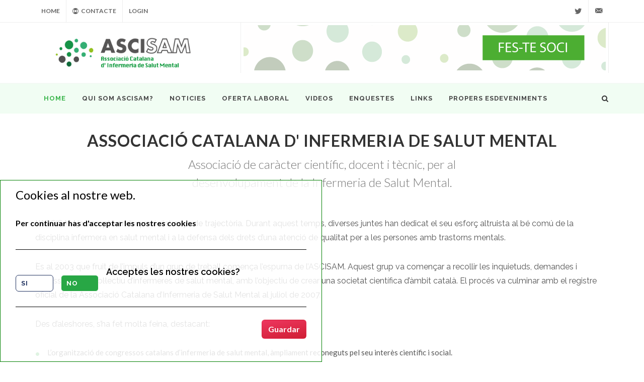

--- FILE ---
content_type: text/html; charset=UTF-8
request_url: https://www.ascisam.cat/qui-som
body_size: 6703
content:
<!DOCTYPE html>
<html lang="es">
<head>
    <meta charset="UTF-8">
    <meta name="viewport" content="width=device-width, initial-scale=1, shrink-to-fit=no">
    <meta http-equiv="content-type" content="text/html; charset=utf-8"/>
    <meta name="author" content="Ascisam"/>

    <link rel="apple-touch-icon" sizes="180x180" href="/apple-icon-180x180.png">
    <link rel="icon" type="image/png" sizes="32x32" href="/favicon-32x32.png">
    <link rel="icon" type="image/png" sizes="16x16" href="/favicon-16x16.png">
    <meta name="msapplication-TileColor" content="#ffffff">
    <meta name="msapplication-TileImage" content="/ms-icon-144x144.png">
    <meta name="theme-color" content="#ffffff">

        
<title>Associació Catalana d´ Infermeria de Salut Mental</title>
<meta http-equiv="X-UA-Compatible" content="IE=edge">
<meta name="viewport" content="width=device-width, initial-scale=1, maximum-scale=1, user-scalable=0">
<meta property="og:type" content="website">
<meta property="og:image:type" content="image/png">
<meta property="og:image:width" content="200">
<meta property="og:image:height" content="200">
<meta property="og:image" content="">
<meta property="og:title" content="Associació Catalana d´ Infermeria de Salut Mental" />
<meta property="og:description" content="Associació de caràcter científic, docent i tècnic, per al desenvolupament de la Infermeria de Salut Mental." />

<meta name="description" content="Associació de caràcter científic, docent i tècnic, per al desenvolupament de la Infermeria de Salut Mental.">
<meta name="keywords" content="">
<meta name="author" content="Ascisam">

<!-- Global site tag (gtag.js) - Google Analytics -->
<script async src="https://www.googletagmanager.com/gtag/js?id=UA-156434732-1"></script>
<script>
    window.dataLayer = window.dataLayer || [];
    function gtag(){dataLayer.push(arguments);}
    gtag('js', new Date());

    gtag('config', 'UA-156434732-1');
</script>    <title>Ascisam WEB</title>
            <link href="https://fonts.googleapis.com/css?family=Lato:300,400,400i,700|Raleway:300,400,500,600,700|Crete+Round:400i"
              rel="stylesheet" type="text/css"/>
        <link rel="stylesheet" href="/css/bootstrap.css" type="text/css"/>
        <link rel="stylesheet" href="/style.css" type="text/css"/>
        <link rel="stylesheet" href="/css/dark.css" type="text/css"/>
        <link rel="stylesheet" href="/css/font-icons.css" type="text/css"/>
        <link rel="stylesheet" href="/css/animate.css" type="text/css"/>
        <link rel="stylesheet" href="/css/magnific-popup.css" type="text/css"/>

        <link rel="stylesheet" href="/css/responsive.css" type="text/css"/>
        <link rel="stylesheet" href="/css/custom.css" type="text/css"/>
        <link rel="stylesheet" href="/css/cookie_consent.css" type="text/css"/>
        <link rel="stylesheet" href="/css/captcha.css">
    </head>
<body class="stretched no-transition">

<div id="wrapper" class="clearfix">
    <div id="top-bar">
    <div class="container clearfix">
        <div class="col_half nobottommargin">
            <div class="top-links">
                <ul>
                    <li><a href="/">Home</a></li>
                    <li><a href="/contact"><i class="icon-support"></i>
                            <div class="d-none d-md-inline">Contacte</div>
                        </a></li>
                                            <li><a href="/login">Login</a></li>
                                    </ul>
            </div>

        </div>

        <div class="col_half fright col_last nobottommargin">


            <div id="top-social">
                <ul>
                                        <li><a target="_blank" href="https://twitter.com/ascisam?lang=es" class="si-twitter"><span
                                    class="ts-icon"><i
                                        class="icon-twitter"></i></span><span class="ts-text">Twitter</span></a>
                    </li>
                                                                                                    <li><a target="_blank" href="mailto:secretaria@ascisam.cat" class="si-email3"><span class="ts-icon"><i
                                        class="icon-email3"></i></span><span
                                    class="ts-text">secretaria@ascisam.cat</span></a>
                    </li>
                </ul>
            </div>

        </div>

    </div>

</div>


<header id="header" class="sticky-style-2">

    <div class="container clearfix">
        <div id="logo">
    <a href="/" class="standard-logo" data-dark-logo="images/logo-dark.png"><img
                src="/images/logo/logo_450.png" alt="Ascisam Logo"></a>
    <a href="/" class="retina-logo" data-dark-logo="/images/logo/logo@2x.png"><img
                src="/images/logo/logo@2x.png" alt="Ascisam Logo"></a>
</div>        <div class="top-advert">
            <a href="/socis">
                <img src="/images/banners/ad_ascisam.png" alt="Ad">
            </a>
        </div>
    </div>

    <div id="header-wrap">


        <nav id="primary-menu" class="style-2">

            <div class="container clearfix">

                <div id="primary-menu-trigger"><i class="icon-reorder"></i></div>

                <ul>
                    <li class="current"><a href="/">
                            <div>Home</div>
                        </a>
                    </li>
                    <li><a href="/qui-som">
                            <div>Qui som ASCISAM?</div>
                        </a>
                        <ul>
                                                        <li><a href="/qui-som">
                                    <div><i class="icon-circle"></i>ASCISAM</div>
                                </a>
                            </li>
                            <li><a href="/socis">
                                    <div><i class="icon-user"></i>PERQUÈ FER-TE SOCI?</div>
                                </a>
                            </li>
                        </ul>
                    </li>
                    <li class="mega-menu"><a href="/posts/categoria/noticies">
                            <div>Noticies</div>
                        </a>
                    </li>
                    <li class="mega-menu"><a href="/ofertes-laborals">
                            <div>Oferta Laboral</div>
                        </a>
                    </li>
                    <li class="mega-menu"><a href="/videos">
                            <div>Videos</div>
                        </a>
                    </li>
                    <li class="mega-menu"><a href="/polls">
                            <div>Enquestes</div>
                        </a>
                    </li>
                    <li class="mega-menu"><a href="/links/llistat">
                            <div>Links</div>
                        </a>
                    </li>
                                        <li class="mega-menu"><a href="/calendari">
                            <div>Propers esdeveniments</div>
                        </a>
                    </li>
                </ul>


                <div id="top-search">
                    <a href="#" id="top-search-trigger"><i class="icon-search3"></i><i class="icon-line-cross"></i></a>
                    <form action="/search" method="get">
                        <input id="search-ajax" type="text" name="q" class="form-control" value=""
                               placeholder="Escriu més de 3 caràcters...">
                    </form>
                </div>

            </div>

        </nav>

    </div>

</header>    <div id="content-search"></div>
    <div class="container pt-4">
    </div>
    
    <!-- Content
    ============================================= -->
    <section id="content">

        <div class="content-wrap">

            <div class="container clearfix">

                <div class="col_full">

                    <div class="heading-block center nobottomborder mt-3">
                        <h1>Associació Catalana d' Infermeria de Salut Mental</h1>
                        <span>Associació de caràcter científic, docent i tècnic, per al desenvolupament de la Infermeria de Salut Mental.</span>
                    </div>


                    
                </div>
                <style>
                    ul.iconlist {
                        list-style: none;
                        margin-left: 0;
                        padding-left: 0;
                    }

                    ul.iconlist li {
                        position: relative;
                        padding-left: 1.6em;      /* espacio para el punto */
                        margin-bottom: 0.6em;     /* separación entre líneas */
                        line-height: 1.6;
                        font-size: 15px;
                    }

                    ul.iconlist li::before {
                        content: "•";             /* punto */
                        position: absolute;
                        left: 0;
                        top: 0.1em;
                        font-size: 1.1em;
                        color: #39b54a;           /* verde corporativo */
                        font-weight: 700;
                    }
                </style>
                <p class="font-primary">
                <p class="font-primary">L’ASCISAM ja compta amb quasi vint anys de trajectòria. Durant aquest temps, diverses juntes han dedicat el seu esforç altruista al bé comú de la disciplina infermera en salut mental i a la defensa dels drets d’una atenció de qualitat per a les persones amb trastorns mentals.</p>

                <p class="font-primary">Es al 2003 que fruit de l’impuls d’un grup de treball comença l’espurna de l’ASCISAM. Aquest grup va començar a recollir les inquietuds, demandes i necessitats del col·lectiu d’infermeres de salut mental, amb l’objectiu de crear una societat científica d’àmbit català. El procés va culminar amb el registre oficial de la Associació Catalana d’Infermeria de Salut Mental al juliol de 2007.</p>

                <p class="font-primary">Des d’aleshores, s’ha fet molta feina, destacant:</p>
                <ul class="iconlist">
                    <li>L’organització de congressos catalans d’infermeria de salut mental, àmpliament reconeguts pel seu interès científic i social.</li>
                    <li>La creació del Premi de Recerca ASCISAM.</li>
                    <li>La participació en fòrums de decisió com el Consell Assessor de Salut Mental.</li>
                    <li>La col·laboració en la Comissió Tècnica de Formació dels Residents de Salut Mental.</li>
                    <li>La promoció de formació especialitzada en diverses institucions del territori.</li>
                    <li>La reconversió de societat a associació per tal de preservar la nostra entitat jurídica.</li>
                </ul>

                <p class="font-primary">Amb total transparència i mantenint sempre un esperit participatiu i col·laborador, les diferents juntes han treballat defugint personalismes, amb la vocació clara de servir les sòcies.</p>

                <p class="font-primary">L’objectiu principal de l’ASCISAM és esdevenir un espai de trobada per a totes les professionals vinculades a la salut mental, on es promogui la creació d’iniciatives, el desenvolupament professional i la reflexió sobre l’assistència, la docència i la recerca en la nostra disciplina.</p>

                <p class="font-primary">El creixement de l’associació ha estat possible gràcies a l’impuls de les sòcies i els socis, que són el present, el futur, el motor i el múscul del nostre teixit associatiu.</p>

                <p class="font-primary">Avui dia, l’ASCISAM continua avançant, contribuint pas a pas i amb fermesa a construir la història de la infermeria de salut mental catalana per què <b>#ASCISAM SOM TOTES</b></p>
                        <div class="col_one_fourth center" data-animate="bounceIn">
                    <i class="i-plain i-xlarge divcenter nobottommargin icon-users"></i>
                    <div class="counter counter-large" style="color: #3498db;"><span data-from="100" data-to="196"
                                                                                     data-refresh-interval="50"
                                                                                     data-speed="2000"></span></div>
                    <h5>Associats</h5>
                </div>

                <div class="col_one_fourth center" data-animate="bounceIn" data-delay="200">
                    <i class="i-plain i-xlarge divcenter nobottommargin icon-medal"></i>
                    <div class="counter counter-large" style="color: #e74c3c;"><span data-from="0" data-to="3"
                                                                                     data-refresh-interval="50"
                                                                                     data-speed="2500"></span></div>
                    <h5>Premis de recerca</h5>
                </div>

                <div class="col_one_fourth center" data-animate="bounceIn" data-delay="400">
                    <i class="i-plain i-xlarge divcenter nobottommargin icon-chalkboard-teacher"></i>
                    <div class="counter counter-large" style="color: #16a085;"><span data-from="10" data-to="31"
                                                                                     data-refresh-interval="50"
                                                                                     data-speed="3500"></span></div>
                    <h5>Formacions Realitzades</h5>
                </div>

                <div class="col_one_fourth center col_last" data-animate="bounceIn" data-delay="600">
                    <i class="i-plain i-xlarge divcenter nobottommargin icon-building1"></i>
                    <div class="counter counter-large" style="color: #9b59b6;"><span data-from="0" data-to="6"
                                                                                     data-refresh-interval="30"
                                                                                     data-speed="2700"></span></div>
                    <h5>Congressos</h5>
                </div>

                <div class="clear"></div>
                <div class="divider"><i class="icon-circle"></i></div>
                                

                <div class="heading-block">
                    <h2>La Junta</h2>
                </div>

                <div class="row clearfix pt-3">
                                                                
                        <div class="col-lg-6 bottommargin">
                            <div class="team team-list clearfix">
                                <div class="team-image">
                                    <img src="/images/user/1580141384.jpg" alt="Maria Montoro Ruiz">
                                </div>
                                <div class="team-desc">
                                    <div class="team-title"><h4>Maria Montoro Ruiz</h4>
                                        <span>President/a</span></div>
                                    <div class="team-content">
                                        <p>Infermera Especialista en Salut Mental. Sots directora de Salut Mental del Consorci Sanitari de Terrassa.</p>
                                    </div>
                                                                                                                                                                                                                                                                <a target="_blank" href="https://twitter.com/MariaMonRuiz"
                                           class="social-icon si-twitter si-small si-rounded si-light"
                                           title="Twitter">
                                            <i class="icon-twitter"></i>
                                            <i class="icon-twitter"></i>
                                        </a>
                                                                    </div>
                            </div>
                        </div>
                                            
                        <div class="col-lg-6 bottommargin">
                            <div class="team team-list clearfix">
                                <div class="team-image">
                                    <img src="/images/user/originals/GISELASIMON.jpg" alt="Gisela Simon Montoya">
                                </div>
                                <div class="team-desc">
                                    <div class="team-title"><h4>Gisela Simon Montoya</h4>
                                        <span>Secretàri/a</span></div>
                                    <div class="team-content">
                                        <p>Infermera en Salut Mental Infanto-Juvenil de la divisió de Salut Mental, Althaia, Manresa.</p>
                                    </div>
                                                                                                                                                                                                                                                                <a target="_blank" href="https://twitter.com/gsimonmontoya"
                                           class="social-icon si-twitter si-small si-rounded si-light"
                                           title="Twitter">
                                            <i class="icon-twitter"></i>
                                            <i class="icon-twitter"></i>
                                        </a>
                                                                    </div>
                            </div>
                        </div>
                                            
                        <div class="col-lg-6 bottommargin">
                            <div class="team team-list clearfix">
                                <div class="team-image">
                                    <img src="/images/user/1579172520.jpg" alt="Karina Campoverde Espinosa">
                                </div>
                                <div class="team-desc">
                                    <div class="team-title"><h4>Karina Campoverde Espinosa</h4>
                                        <span>Vocal a recerca i formació</span></div>
                                    <div class="team-content">
                                        <p>Infermera Especialista en Salut Mental.  CPB-Clínica Llúria. Barcelona.</p>
                                    </div>
                                                                                                                                                                                                                                                        </div>
                            </div>
                        </div>
                                            
                        <div class="col-lg-6 bottommargin">
                            <div class="team team-list clearfix">
                                <div class="team-image">
                                    <img src="/images/user/1634715961.JPG" alt="Alonso Pérez Toribio">
                                </div>
                                <div class="team-desc">
                                    <div class="team-title"><h4>Alonso Pérez Toribio</h4>
                                        <span>Tresorer/a</span></div>
                                    <div class="team-content">
                                        <p>PhD. Infermer Salut Mental.  Professor lector Universitat de Barcelona</p>
                                    </div>
                                                                                                                                                                                                                                                        </div>
                            </div>
                        </div>
                                            
                        <div class="col-lg-6 bottommargin">
                            <div class="team team-list clearfix">
                                <div class="team-image">
                                    <img src="/images/user/1578513700.jpg" alt="M Teresa Romero Pina">
                                </div>
                                <div class="team-desc">
                                    <div class="team-title"><h4>M Teresa Romero Pina</h4>
                                        <span>Vicepresident/a</span></div>
                                    <div class="team-content">
                                        <p>Infermera Especialista en Salut Mental. CSMA de Sarrià-Sant Gervasi, grup CHM.</p>
                                    </div>
                                                                                                                                                                                                                                                                <a target="_blank" href="https://www.twitter.com/@MariaMterp25"
                                           class="social-icon si-twitter si-small si-rounded si-light"
                                           title="Twitter">
                                            <i class="icon-twitter"></i>
                                            <i class="icon-twitter"></i>
                                        </a>
                                                                    </div>
                            </div>
                        </div>
                                            
                        <div class="col-lg-6 bottommargin">
                            <div class="team team-list clearfix">
                                <div class="team-image">
                                    <img src="/images/user/originals/SEYLA.PNG" alt="Seyla De Francisco Profumo">
                                </div>
                                <div class="team-desc">
                                    <div class="team-title"><h4>Seyla De Francisco Profumo</h4>
                                        <span>Secretàri/a</span></div>
                                    <div class="team-content">
                                        <p>PhD. Infermera de Salut Mental. Professora de l’EUI-Sant Pau</p>
                                    </div>
                                                                                                                                                                                                                                                        </div>
                            </div>
                        </div>
                                            
                        <div class="col-lg-6 bottommargin">
                            <div class="team team-list clearfix">
                                <div class="team-image">
                                    <img src="/images/user/originals/ANNABASTIDAS.png" alt="Anna Bastidas Salvadó">
                                </div>
                                <div class="team-desc">
                                    <div class="team-title"><h4>Anna Bastidas Salvadó</h4>
                                        <span>Tresorer/a</span></div>
                                    <div class="team-content">
                                        <p>Infermera Especialista en salut mental. Coordinadora Psiquiatria Adults Hospital Clínic. Professora Universitat Barcelona.</p>
                                    </div>
                                                                                                                                                                                                                                                        </div>
                            </div>
                        </div>
                                            
                        <div class="col-lg-6 bottommargin">
                            <div class="team team-list clearfix">
                                <div class="team-image">
                                    <img src="/images/user/originals/JUDITPONS.png" alt="Judit Pons Baños">
                                </div>
                                <div class="team-desc">
                                    <div class="team-title"><h4>Judit Pons Baños</h4>
                                        <span>Vocal a recerca i formació</span></div>
                                    <div class="team-content">
                                        <p>PhD. Infermera Especialista en Salut Mental. CSMA Consorci Hospitalari de Vic. Universitat de Vic.</p>
                                    </div>
                                                                                                                                                                                                                                                        </div>
                            </div>
                        </div>
                                            
                        <div class="col-lg-6 bottommargin">
                            <div class="team team-list clearfix">
                                <div class="team-image">
                                    <img src="/images/user/originals/MAITESANZ.png" alt="Maite Sanz Osorio">
                                </div>
                                <div class="team-desc">
                                    <div class="team-title"><h4>Maite Sanz Osorio</h4>
                                        <span>Vocal Relacions amb universitats i recerca</span></div>
                                    <div class="team-content">
                                        <p>PhD. Infermera Especialista en Salut Mental. Professora de cures infermeres en salut mental, de Euit Centre Universitari de Terrassa, adscrit UAB.</p>
                                    </div>
                                                                                                                                                                                                                                                        </div>
                            </div>
                        </div>
                                            
                        <div class="col-lg-6 bottommargin">
                            <div class="team team-list clearfix">
                                <div class="team-image">
                                    <img src="/images/user/1578757129.jpg" alt="Jordi Quílez Jover">
                                </div>
                                <div class="team-desc">
                                    <div class="team-title"><h4>Jordi Quílez Jover</h4>
                                        <span>Vocal Relacions Institucionals</span></div>
                                    <div class="team-content">
                                        <p>PhD. Infermer Especialista en Salut Mental. Tècnic de suport del Pla Director de Salut Mental i Addiccions de Catalunya.</p>
                                    </div>
                                                                                                                                                                                                                                                                <a target="_blank" href="https://twitter.com/JordiKilez"
                                           class="social-icon si-twitter si-small si-rounded si-light"
                                           title="Twitter">
                                            <i class="icon-twitter"></i>
                                            <i class="icon-twitter"></i>
                                        </a>
                                                                    </div>
                            </div>
                        </div>
                                            
                        <div class="col-lg-6 bottommargin">
                            <div class="team team-list clearfix">
                                <div class="team-image">
                                    <img src="/images/user/1763327209.png" alt="Isabel Feria Raposo">
                                </div>
                                <div class="team-desc">
                                    <div class="team-title"><h4>Isabel Feria Raposo</h4>
                                        <span>Vocal a recerca i web</span></div>
                                    <div class="team-content">
                                        <p>Infermera Especialista en Salut Mental. Responsable de metodologia i recerca de la Fundació Hospitalàries Sant Boi</p>
                                    </div>
                                                                                                                                                                                                                                                        </div>
                            </div>
                        </div>
                                            
                        <div class="col-lg-6 bottommargin">
                            <div class="team team-list clearfix">
                                <div class="team-image">
                                    <img src="/images/user/1763391364.jpg" alt="Blas Blázquez Gómez">
                                </div>
                                <div class="team-desc">
                                    <div class="team-title"><h4>Blas Blázquez Gómez</h4>
                                        <span>Vocal a recerca i xarxes socials</span></div>
                                    <div class="team-content">
                                        <p>Infermer especialista en Salut Mental. Supervisor d&#039;infermeria. Fundació Hospitalàries Sant Boi.</p>
                                    </div>
                                                                                                                                                                                                                                                        </div>
                            </div>
                        </div>
                                            
                        <div class="col-lg-6 bottommargin">
                            <div class="team team-list clearfix">
                                <div class="team-image">
                                    <img src="/images/user/1763327282.png" alt="Maria Boix Ibars">
                                </div>
                                <div class="team-desc">
                                    <div class="team-title"><h4>Maria Boix Ibars</h4>
                                        <span>Secretari/a i Recerca</span></div>
                                    <div class="team-content">
                                        <p>Infermera en Salut Mental. VHIR (Vall d’Hebron Institut de Recerca) dins el grup de Psiquiatria, Salut Mental i Adiccions</p>
                                    </div>
                                                                                                                                                                                                                                                        </div>
                            </div>
                        </div>
                                            
                        <div class="col-lg-6 bottommargin">
                            <div class="team team-list clearfix">
                                <div class="team-image">
                                    <img src="/images/user/1763327518.jpg" alt="roger ferrer sabaté">
                                </div>
                                <div class="team-desc">
                                    <div class="team-title"><h4>roger ferrer sabaté</h4>
                                        <span>Vocal Relacions associacionisme</span></div>
                                    <div class="team-content">
                                        <p>Infermer Hospital de dia infantojuvenil- Tortosa. Fundació Pere Mata Terres de l’Ebre</p>
                                    </div>
                                                                                                                                                                                                                                                        </div>
                            </div>
                        </div>
                                    </div>
                <div class="divider"><i class="icon-circle"></i></div>

            </div>

        </div>

    </section><!-- #content end -->
    
<footer id="footer" class="dark">

    <div class="container">
        
    </div>


    <div id="copyrights">

        <div class="container clearfix">

            <div class="col_half">
                Copyrights &copy; 2020 Tots els drets reservats per ASCISAM.<br>
                <div class="copyright-links"><a href="/condicions-us">Condicions d'ús</a> / <a href="/cookies">Política de Cookies</a></div>
            </div>

            <div class="col_half col_last tright">
                <div class="fright clearfix">
                   
                    <a href="https://twitter.com/ascisam?lang=es" class="social-icon si-small si-borderless si-twitter">
                        <i class="icon-twitter"></i>
                        <i class="icon-twitter"></i>
                    </a>

                              </div>

                <div class="clear"></div>

                <i class="icon-envelope2"></i> secretaria@ascisam.cat             </div>

        </div>

    </div>

</footer>


</div>


    <script type="text/javascript" src="/bundles/chcookieconsent/js/cookie_consent.js"></script>

<div class="ch-cookie-consent ch-cookie-consent--light-theme ch-cookie-consent--bottom ">
            <h3 class="ch-cookie-consent__title">Cookies al nostre web.</h3>
    
            <p class="ch-cookie-consent__intro"></p>
    
            <a class="ch-cookie-consent__read-more" href="/privacy-statement">Per continuar has d&#039;acceptar les nostres cookies</a>
    
    <form name="cookie_consent" method="post" class="ch-cookie-consent__form">
        <div class="ch-cookie-consent__category-group">
                                                    <div class="ch-cookie-consent__category">
        <div class="ch-cookie-consent__category-toggle">
                            <input type="radio" id="cookie_consent_tracking_0" name="cookie_consent[tracking]" required="required" value="true" /><label for="cookie_consent_tracking_0" class="required">Si</label>                            <input type="radio" id="cookie_consent_tracking_1" name="cookie_consent[tracking]" required="required" value="false" checked="checked" /><label for="cookie_consent_tracking_1" class="required">No</label>                    </div>
        <div class="ch-cookie-consent__category-information">
            <h4 class="ch-cookie-consent__category-title">Acceptes les nostres cookies?</h4>
            <p class="ch-cookie-consent__category-description"></p>
        </div>
    </div>

                                                                                            <input type="hidden" id="cookie_consent__token" name="cookie_consent[_token]" value="Fc7z_SOeD60M1_rL_GwuUW3HkESyhAWp_IRkPhkHmnU" />
                                    </div>

        <div class="ch-cookie-consent__btn-group">
                <div class="ch-cookie-consent__btn-wrapper">
        <button type="button" id="cookie_consent_save" name="cookie_consent[save]" class="btn ch-cookie-consent__btn">Guardar</button>
    </div>

                    </div>
    </form>
</div>



<div id="gotoTop" class="icon-angle-up"></div>

        <script src="/js/jquery.js"></script>
    <script src="/js/functions.js"></script>
    <script src="/js/plugins.js"></script>
    <script src="/js/main.js"></script>
    <script src="/js/captcha.js"></script>

    <script src="https://maps.google.com/maps/api/js?key=AIzaSyCzkxzbEni5vR_Ugt1De8gBzrLX3236bnA"></script>
    <script src="js/jquery.gmap.js"></script>

    <script>

        jQuery('#google-map').gMap({

            latitude: -37.9712369,
            longitude: 144.4926746,
            maptype: 'ROADMAP',
            zoom: 9,
            markers: [
                {
                    address: "Melbourne, Australia",
                    html: '<div style="width: 300px;"><h4 style="margin-bottom: 8px;">Hi, we\'re <span>Envato</span></h4><p class="nobottommargin">Our mission is to help people to <strong>earn</strong> and to <strong>learn</strong> online. We operate <strong>marketplaces</strong> where hundreds of thousands of people buy and sell digital goods every day, and a network of educational blogs where millions learn <strong>creative skills</strong>.</p></div>',
                    icon: {
                        image: "images/icons/map-icon-red.png",
                        iconsize: [32, 39],
                        iconanchor: [13, 39]
                    }
                }
            ],
            doubleclickzoom: false,
            controls: {
                panControl: true,
                zoomControl: true,
                mapTypeControl: true,
                scaleControl: false,
                streetViewControl: false,
                overviewMapControl: false
            }
        });

    </script>

</body>

</html>


--- FILE ---
content_type: text/css
request_url: https://www.ascisam.cat/css/custom.css
body_size: 1055
content:
/* ----------------------------------------------------------------
	Custom CSS

	Add all your Custom Styled CSS here for New Styles or
	Overwriting Default Theme Styles for Better Handling Updates
-----------------------------------------------------------------*/

@media (max-width: 768px) {
    .container, #header.full-header .container, .container-fullwidth {
        padding-left: 15px !important;
        padding-right: 15px !important;
    }

    .owl-carousel.owl-loaded {
        padding-bottom: 30px;
    }

    .bottommargin-lg {
        margin-bottom: 30px !important;
    }

    #top-search a {
        right: 16px;
    }

    .custom-control-input {
        position: relative;
        z-index: -1;
        opacity: 0;
        margin-left: 10px;
    }

    #logo {
        display: block;
        height: 65px;
        float: none;
        margin: 0 auto 0 !important;
        max-width: none;
        text-align: center;
        border: 0 !important;
        padding: 0 !important;
    }

    #logo img {
        height: 65px;
    }

    .content-wrap .header-stick {
        padding: 20px 0;
        margin-top: 0px;
        padding-top: 0px;
        padding-bottom: 8px;
        margin-bottom: 6px!important;
    }

    .content-wrap {
        position: relative;
        padding: 0px 0 0 0;
    }
}

#content .content-wrap.security {
    padding-top: 30px;
}

.login-content {
    width: auto;
}

.custom-control-input {
    position: relative;
    z-index: -1;
    opacity: 0;
    margin-left: 10px;
}

a {
    color: #39b54a;
}

#primary-menu ul li:hover > a, #primary-menu ul li.current > a {
    color: #39b54a;
}

.si-email3:hover, .si-colored.si-email3 {
    background-color: #39b54a !important;
}

.btn-primary {
    background-color: #39b54a;
    border: none;
}

.btn-primary:hover {
    background-color: #248e28;
    border: none;
}

.entry-image, .entry-image > a, .entry-image .slide a, .entry-image img {
    background-color: #fafafa;
}

.custom-control-input:checked ~ .custom-control-label::before {
    color: #fff;
    border-color: #248e28;
    background-color: #248e28;
}

.ipost .entry-title h3 a:hover, .ipost .entry-title h4 a:hover {
    color: #39b54a;
}

.spost .entry-title h4 a:hover, .mpost .entry-title h4 a:hover {
    color: #39b54a;
}

.tagcloud a:hover {
    border-color: #39b54a !important;
    color: #39b54a !important;
}

.owl-carousel .owl-dots .owl-dot {
    background-color: #39b54a;
}

label {
    margin-bottom: 0;
    margin-top: 20px;
}

.image-round-bg {
    width: 50px;
    height: 50px;
    -webkit-border-radius: 60px;
    -webkit-background-clip: padding-box;
    -moz-border-radius: 60px;
    -moz-background-clip: padding;
    border-radius: 60px;
    background-clip: padding-box;
    float: left;
    background-size: cover;
    background-position: center center;
}

.events .entry-image .entry-date,
.ievent .entry-image .entry-date {
    background-color: rgba(0, 185, 14, 0.7);
}

#primary-menu ul li.current > a {
    color: #39b54a;
}


.team-image > a, .team-image img {
    border-radius: 50%;
}


::placeholder { /* Chrome, Firefox, Opera, Safari 10.1+ */
    color: #ccc6c5 !important;
    opacity: 0.5; /* Firefox */
}

:-ms-input-placeholder { /* Internet Explorer 10-11 */
    color: #eeeeee;
}

::-ms-input-placeholder { /* Microsoft Edge */
    color: #eeeeee;
}


--- FILE ---
content_type: text/css
request_url: https://www.ascisam.cat/css/cookie_consent.css
body_size: 1039
content:
.ch-cookie-consent {
    background-color: #ffffffd6;
    color: #000;
    width: 50%;
    z-index: 99999;
    padding: 15px 30px;
    border: 1px solid green;
}

.ch-cookie-consent__title {
    color: #000;
    margin-top: 0;
}

.ch-cookie-consent__read-more {
    font-weight: bold;
    color: #000;
    text-decoration: none;
    display: block;
}

.ch-cookie-consent__read-more:hover {
    text-decoration: underline;
}

.ch-cookie-consent__form {
    margin-top: 40px;
}

.ch-cookie-consent__category {
    border-bottom: 1px solid #000;
    padding: 30px 0;
    display: -ms-flexbox;
    display: flex;
}

@media screen and (max-width: 641px) {
    .ch-cookie-consent {
        background-color: #fff;
        color: #000;
        width: 100%;
        z-index: 99999;
        padding: 15px 30px;
        border: 1px solid #28a745;
    }

    .ch-cookie-consent__category {
        -ms-flex-direction: column-reverse;
        flex-direction: column-reverse;
    }
}

.ch-cookie-consent__category:first-child {
    border-top: 1px solid #000;
}

.ch-cookie-consent__category-toggle {
    display: -ms-flexbox;
    display: flex;
    -ms-flex-align: start;
    align-items: flex-start;
}

@media screen and (max-width: 641px) {
    .ch-cookie-consent__category-toggle {
        margin-top: 20px;
    }
}

.ch-cookie-consent__category-toggle input {
    opacity: 0;
    position: absolute;
    left: -10000px;
}

.ch-cookie-consent__category-toggle input+label {
    background-repeat: no-repeat;
    background-position: 45px center;
    background-color: #fff;
    color: #223462;
    border: 1px solid #223462;
    transition: all .2s;
    display: inline-block;
    margin-right: 15px;
    padding: 6px 28px 6px 10px;
    cursor: pointer;
    border-radius: 6px;
    width: 75px;
}

.ch-cookie-consent__category-toggle input+label::before,
.ch-cookie-consent__category-toggle input+label::after {
    content: '';
}

.ch-cookie-consent__category-toggle input:checked+label,
.ch-cookie-consent__category-toggle input+label:hover {
    background-color: #28a745;
    color: #fff;
    border-color: #fff;
}

.ch-cookie-consent__category-toggle input:checked+label {
    background-image: url("data:image/svg+xml,%3Csvg xmlns='http://www.w3.org/2000/svg' width='24' height='24' viewBox='0 0 24 24'%3E%3Cpath d='M0 0h24v24H0z' fill='none'/%3E%3Cpath fill='#fff' d='M9 16.17L4.83 12l-1.42 1.41L9 19 21 7l-1.41-1.41z'/%3E%3C/svg%3E");
}

.ch-cookie-consent__category-title {
    color: #000;
    margin: 0;
}

.ch-cookie-consent__category-description {
    margin: 0;
}

.ch-cookie-consent__btn {
    margin-top: 25px;
    background: linear-gradient(349.19deg, #CF1E34 0%, #EE365F 100%);
    color: #fff;
    font-weight: bold;
    display: -ms-flexbox;
    display: flex;
    margin-left: auto;
    text-align: center;
    border-radius: 6px;
    box-shadow: 0 26px 10px -21px rgba(0, 0, 0, 0.28);
}

.ch-cookie-consent--dark-theme {
    background-color: rgba(68, 2, 14, 0.95);
    color: #fff;
}

.ch-cookie-consent--dark-theme .ch-cookie-consent__title,
.ch-cookie-consent--dark-theme .ch-cookie-consent__read-more {
    color: #fff;
}

.ch-cookie-consent--dark-theme .ch-cookie-consent__category {
    border-color: #fff;
}

.ch-cookie-consent--dark-theme .ch-cookie-consent__category:first-child {
    border-color: #4a4545;
}

.ch-cookie-consent--dark-theme .ch-cookie-consent__category-toggle input+label {
    background-color: #000;
    color: #fff;
    border-color: #fff;
}

.ch-cookie-consent--dark-theme .ch-cookie-consent__category-toggle input:checked+label,
.ch-cookie-consent--dark-theme .ch-cookie-consent__category-toggle input+label:hover {
    background-color: #fff;
    color: #000;
    border-color: #000;
}

.ch-cookie-consent--dark-theme .ch-cookie-consent__category-toggle input:checked+label {
    background-image: url("data:image/svg+xml,%3Csvg xmlns='http://www.w3.org/2000/svg' width='24' height='24' viewBox='0 0 24 24'%3E%3Cpath d='M0 0h24v24H0z' fill='none'/%3E%3Cpath fill='#000' d='M9 16.17L4.83 12l-1.42 1.41L9 19 21 7l-1.41-1.41z'/%3E%3C/svg%3E");
}

.ch-cookie-consent--dark-theme .ch-cookie-consent__category-title {
    color: #fff;
}


--- FILE ---
content_type: text/css
request_url: https://www.ascisam.cat/css/captcha.css
body_size: 190
content:
.capt {
    background-color: #d9d7d6;

}

#mainCaptcha {
    width: 200px;
    position: relative;
    display: inline;
}

#refresh {
    position: relative;
    display: inline-block;
    margin-left: 15px;
    margin-bottom: 12px;
}

#txtInput, #Button1 {
    position: relative;
    margin-top: 0px;
}

--- FILE ---
content_type: text/javascript
request_url: https://www.ascisam.cat/js/main.js
body_size: 479
content:
jQuery("img").one('error', function () {
    jQuery(this).attr("src", "/images/placeholder/default.png"); //.unbind("error") is useless here
}).each(function () {
    if (this.complete && !this.naturalHeight && !this.naturalWidth) {
        $(this).triggerHandler('error');
    }
});

$('#search-ajax').on('keyup', function () {
    term = $(this).val();

    if (term.length > 3) {
        var value = $(this).val();
        $.ajax({
            type: "POST",
            url: '/search',
            data: {
                'value': value
            },
            success: function (response) {
                $('#content-search').html(response);

                if($('#content').is(':visible')) {
                    $('#content').toggleClass('hidden');
                }
            }
        });
    } else {
        $('#content-search').html('');
        if($('#content').hasClass('hidden')) {
            $('#content').removeClass('hidden');
        }
    }
});


$('#top-search-trigger > .icon-line-cross').on('click', function () {
    $('#content-search').html('');
    $('#search-ajax').val('');

    if(!$('#content').is(':visible')) {
        $('#content').toggleClass('hidden');
    }
});


--- FILE ---
content_type: text/javascript
request_url: https://www.ascisam.cat/js/captcha.js
body_size: 461
content:
Captcha();

function Captcha() {
    $.ajax({
        'url': '/captcha',
        'type': 'GET',
        'success': function (data) {
            $("#mainCaptcha").html(data);
            $("#mainCaptcha").val(data);

        },
        'error': function (request, error) {

        }
    });
}

function ValidCaptcha() {
    var string1 = removeSpaces(document.getElementById('mainCaptcha').value);
    var string2 = removeSpaces(document.getElementById('txtInput').value);
    if (string1 === string2) {
        $.ajax({

            'url': '/valid-captcha',
            'type': 'POST',
            'data': {'code': string2},
            'success': function (data) {
                $('.captcha-box').toggleClass('hidden');
                $('#submit-box').toggleClass('hidden');
                $('#template-contactform-tokencheck').val(data);
                document.getElementById("mainCaptcha").innerHTML = data;
                document.getElementById("mainCaptcha").value = data;

            },
            'error': function (request, error) {
                $('#txtInput').val('');
                Captcha();
                alert('Error en el codi introduït');
            }
        });
    }
}

function removeSpaces(string) {
    return string.split(' ').join('');
}